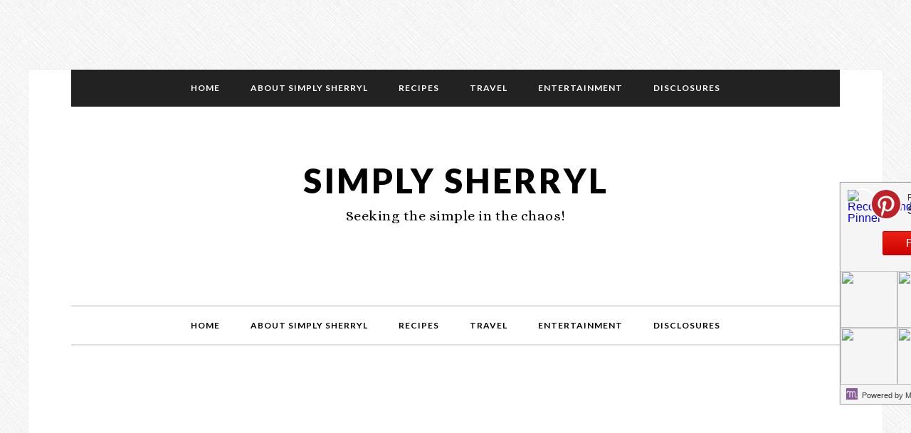

--- FILE ---
content_type: text/html; charset=UTF-8
request_url: https://sherrylwilson.com/tag/boots/
body_size: 12097
content:
<!DOCTYPE html>
<html lang="en-US">
<head >
<meta charset="UTF-8" />
<meta name="viewport" content="width=device-width, initial-scale=1" />
<meta name="msvalidate.01" content="5B2E0D3AF515B69F0FF55E0528E35380" />
<meta name='robots' content='index, follow, max-image-preview:large, max-snippet:-1, max-video-preview:-1' />
	<style>img:is([sizes="auto" i], [sizes^="auto," i]) { contain-intrinsic-size: 3000px 1500px }</style>
	
<!-- Social Warfare v4.5.6 https://warfareplugins.com - BEGINNING OF OUTPUT -->
<style>
	@font-face {
		font-family: "sw-icon-font";
		src:url("https://sherrylwilson.com/wp-content/plugins/social-warfare/assets/fonts/sw-icon-font.eot?ver=4.5.6");
		src:url("https://sherrylwilson.com/wp-content/plugins/social-warfare/assets/fonts/sw-icon-font.eot?ver=4.5.6#iefix") format("embedded-opentype"),
		url("https://sherrylwilson.com/wp-content/plugins/social-warfare/assets/fonts/sw-icon-font.woff?ver=4.5.6") format("woff"),
		url("https://sherrylwilson.com/wp-content/plugins/social-warfare/assets/fonts/sw-icon-font.ttf?ver=4.5.6") format("truetype"),
		url("https://sherrylwilson.com/wp-content/plugins/social-warfare/assets/fonts/sw-icon-font.svg?ver=4.5.6#1445203416") format("svg");
		font-weight: normal;
		font-style: normal;
		font-display:block;
	}
</style>
<!-- Social Warfare v4.5.6 https://warfareplugins.com - END OF OUTPUT -->


	<!-- This site is optimized with the Yoast SEO plugin v25.7 - https://yoast.com/wordpress/plugins/seo/ -->
	<title>boots Archives - Simply Sherryl</title>
	<link rel="canonical" href="https://sherrylwilson.com/tag/boots/" />
	<meta property="og:locale" content="en_US" />
	<meta property="og:type" content="article" />
	<meta property="og:title" content="boots Archives - Simply Sherryl" />
	<meta property="og:url" content="https://sherrylwilson.com/tag/boots/" />
	<meta property="og:site_name" content="Simply Sherryl" />
	<script type="application/ld+json" class="yoast-schema-graph">{"@context":"https://schema.org","@graph":[{"@type":"CollectionPage","@id":"https://sherrylwilson.com/tag/boots/","url":"https://sherrylwilson.com/tag/boots/","name":"boots Archives - Simply Sherryl","isPartOf":{"@id":"https://sherrylwilson.com/#website"},"breadcrumb":{"@id":"https://sherrylwilson.com/tag/boots/#breadcrumb"},"inLanguage":"en-US"},{"@type":"BreadcrumbList","@id":"https://sherrylwilson.com/tag/boots/#breadcrumb","itemListElement":[{"@type":"ListItem","position":1,"name":"Home","item":"https://sherrylwilson.com/"},{"@type":"ListItem","position":2,"name":"boots"}]},{"@type":"WebSite","@id":"https://sherrylwilson.com/#website","url":"https://sherrylwilson.com/","name":"Simply Sherryl","description":"Seeking the simple in the chaos!","publisher":{"@id":"https://sherrylwilson.com/#organization"},"potentialAction":[{"@type":"SearchAction","target":{"@type":"EntryPoint","urlTemplate":"https://sherrylwilson.com/?s={search_term_string}"},"query-input":{"@type":"PropertyValueSpecification","valueRequired":true,"valueName":"search_term_string"}}],"inLanguage":"en-US"},{"@type":"Organization","@id":"https://sherrylwilson.com/#organization","name":"Simply Sherryl","url":"https://sherrylwilson.com/","logo":{"@type":"ImageObject","inLanguage":"en-US","@id":"https://sherrylwilson.com/#/schema/logo/image/","url":"https://i0.wp.com/www.sherrylwilson.com/wp-content/uploads/2016/09/SimplySherryl_Logo.jpg?fit=160%2C160&ssl=1","contentUrl":"https://i0.wp.com/www.sherrylwilson.com/wp-content/uploads/2016/09/SimplySherryl_Logo.jpg?fit=160%2C160&ssl=1","width":160,"height":160,"caption":"Simply Sherryl"},"image":{"@id":"https://sherrylwilson.com/#/schema/logo/image/"},"sameAs":["https://www.facebook.com/pages/SimplySherryl/281837225176368","https://x.com/SimplySherryl","https://www.instagram.com/simplysherrylblog","https://www.linkedin.com/pub/sherryl-wilson/15/31a/74b","https://www.pinterest.com/simplysherryl/","https://www.youtube.com/channel/UCVDv40jLZS6IrkaBj9YEAbg"]}]}</script>
	<!-- / Yoast SEO plugin. -->


<link rel='dns-prefetch' href='//cdn001.milotree.com' />
<link rel='dns-prefetch' href='//stats.wp.com' />
<link rel='dns-prefetch' href='//fonts.googleapis.com' />
<link rel='dns-prefetch' href='//cdn.openshareweb.com' />
<link rel='dns-prefetch' href='//cdn.shareaholic.net' />
<link rel='dns-prefetch' href='//www.shareaholic.net' />
<link rel='dns-prefetch' href='//analytics.shareaholic.com' />
<link rel='dns-prefetch' href='//recs.shareaholic.com' />
<link rel='dns-prefetch' href='//partner.shareaholic.com' />
<link rel='dns-prefetch' href='//widgets.wp.com' />
<link rel='dns-prefetch' href='//s0.wp.com' />
<link rel='dns-prefetch' href='//0.gravatar.com' />
<link rel='dns-prefetch' href='//1.gravatar.com' />
<link rel='dns-prefetch' href='//2.gravatar.com' />
<link rel="alternate" type="application/rss+xml" title=" Simply Sherryl &raquo; Feed" href="https://sherrylwilson.com/feed/" />
<link rel="alternate" type="application/rss+xml" title=" Simply Sherryl &raquo; Comments Feed" href="https://sherrylwilson.com/comments/feed/" />
<link rel="alternate" type="application/rss+xml" title=" Simply Sherryl &raquo; boots Tag Feed" href="https://sherrylwilson.com/tag/boots/feed/" />
<!-- Shareaholic - https://www.shareaholic.com -->
<link rel='preload' href='//cdn.shareaholic.net/assets/pub/shareaholic.js' as='script'/>
<script data-no-minify='1' data-cfasync='false'>
_SHR_SETTINGS = {"endpoints":{"local_recs_url":"https:\/\/sherrylwilson.com\/wp-admin\/admin-ajax.php?action=shareaholic_permalink_related","ajax_url":"https:\/\/sherrylwilson.com\/wp-admin\/admin-ajax.php"},"site_id":"fb6940a7b146f3e81c6404d848c1552d"};
</script>
<script data-no-minify='1' data-cfasync='false' src='//cdn.shareaholic.net/assets/pub/shareaholic.js' data-shr-siteid='fb6940a7b146f3e81c6404d848c1552d' async ></script>

<!-- Shareaholic Content Tags -->
<meta name='shareaholic:site_name' content=' Simply Sherryl' />
<meta name='shareaholic:language' content='en-US' />
<meta name='shareaholic:article_visibility' content='private' />
<meta name='shareaholic:site_id' content='fb6940a7b146f3e81c6404d848c1552d' />
<meta name='shareaholic:wp_version' content='9.7.13' />

<!-- Shareaholic Content Tags End -->
<script type="text/javascript">
/* <![CDATA[ */
window._wpemojiSettings = {"baseUrl":"https:\/\/s.w.org\/images\/core\/emoji\/16.0.1\/72x72\/","ext":".png","svgUrl":"https:\/\/s.w.org\/images\/core\/emoji\/16.0.1\/svg\/","svgExt":".svg","source":{"concatemoji":"https:\/\/sherrylwilson.com\/wp-includes\/js\/wp-emoji-release.min.js?ver=49fc2df1567a7213afe42ed212fd2391"}};
/*! This file is auto-generated */
!function(s,n){var o,i,e;function c(e){try{var t={supportTests:e,timestamp:(new Date).valueOf()};sessionStorage.setItem(o,JSON.stringify(t))}catch(e){}}function p(e,t,n){e.clearRect(0,0,e.canvas.width,e.canvas.height),e.fillText(t,0,0);var t=new Uint32Array(e.getImageData(0,0,e.canvas.width,e.canvas.height).data),a=(e.clearRect(0,0,e.canvas.width,e.canvas.height),e.fillText(n,0,0),new Uint32Array(e.getImageData(0,0,e.canvas.width,e.canvas.height).data));return t.every(function(e,t){return e===a[t]})}function u(e,t){e.clearRect(0,0,e.canvas.width,e.canvas.height),e.fillText(t,0,0);for(var n=e.getImageData(16,16,1,1),a=0;a<n.data.length;a++)if(0!==n.data[a])return!1;return!0}function f(e,t,n,a){switch(t){case"flag":return n(e,"\ud83c\udff3\ufe0f\u200d\u26a7\ufe0f","\ud83c\udff3\ufe0f\u200b\u26a7\ufe0f")?!1:!n(e,"\ud83c\udde8\ud83c\uddf6","\ud83c\udde8\u200b\ud83c\uddf6")&&!n(e,"\ud83c\udff4\udb40\udc67\udb40\udc62\udb40\udc65\udb40\udc6e\udb40\udc67\udb40\udc7f","\ud83c\udff4\u200b\udb40\udc67\u200b\udb40\udc62\u200b\udb40\udc65\u200b\udb40\udc6e\u200b\udb40\udc67\u200b\udb40\udc7f");case"emoji":return!a(e,"\ud83e\udedf")}return!1}function g(e,t,n,a){var r="undefined"!=typeof WorkerGlobalScope&&self instanceof WorkerGlobalScope?new OffscreenCanvas(300,150):s.createElement("canvas"),o=r.getContext("2d",{willReadFrequently:!0}),i=(o.textBaseline="top",o.font="600 32px Arial",{});return e.forEach(function(e){i[e]=t(o,e,n,a)}),i}function t(e){var t=s.createElement("script");t.src=e,t.defer=!0,s.head.appendChild(t)}"undefined"!=typeof Promise&&(o="wpEmojiSettingsSupports",i=["flag","emoji"],n.supports={everything:!0,everythingExceptFlag:!0},e=new Promise(function(e){s.addEventListener("DOMContentLoaded",e,{once:!0})}),new Promise(function(t){var n=function(){try{var e=JSON.parse(sessionStorage.getItem(o));if("object"==typeof e&&"number"==typeof e.timestamp&&(new Date).valueOf()<e.timestamp+604800&&"object"==typeof e.supportTests)return e.supportTests}catch(e){}return null}();if(!n){if("undefined"!=typeof Worker&&"undefined"!=typeof OffscreenCanvas&&"undefined"!=typeof URL&&URL.createObjectURL&&"undefined"!=typeof Blob)try{var e="postMessage("+g.toString()+"("+[JSON.stringify(i),f.toString(),p.toString(),u.toString()].join(",")+"));",a=new Blob([e],{type:"text/javascript"}),r=new Worker(URL.createObjectURL(a),{name:"wpTestEmojiSupports"});return void(r.onmessage=function(e){c(n=e.data),r.terminate(),t(n)})}catch(e){}c(n=g(i,f,p,u))}t(n)}).then(function(e){for(var t in e)n.supports[t]=e[t],n.supports.everything=n.supports.everything&&n.supports[t],"flag"!==t&&(n.supports.everythingExceptFlag=n.supports.everythingExceptFlag&&n.supports[t]);n.supports.everythingExceptFlag=n.supports.everythingExceptFlag&&!n.supports.flag,n.DOMReady=!1,n.readyCallback=function(){n.DOMReady=!0}}).then(function(){return e}).then(function(){var e;n.supports.everything||(n.readyCallback(),(e=n.source||{}).concatemoji?t(e.concatemoji):e.wpemoji&&e.twemoji&&(t(e.twemoji),t(e.wpemoji)))}))}((window,document),window._wpemojiSettings);
/* ]]> */
</script>

<link rel='stylesheet' id='daily-dish-pro-theme-css' href='https://sherrylwilson.com/wp-content/themes/old/daily-dish-pro/style.css?ver=1.0.2' type='text/css' media='all' />
<style id='wp-emoji-styles-inline-css' type='text/css'>

	img.wp-smiley, img.emoji {
		display: inline !important;
		border: none !important;
		box-shadow: none !important;
		height: 1em !important;
		width: 1em !important;
		margin: 0 0.07em !important;
		vertical-align: -0.1em !important;
		background: none !important;
		padding: 0 !important;
	}
</style>
<link rel='stylesheet' id='wp-block-library-css' href='https://sherrylwilson.com/wp-includes/css/dist/block-library/style.min.css?ver=49fc2df1567a7213afe42ed212fd2391' type='text/css' media='all' />
<style id='classic-theme-styles-inline-css' type='text/css'>
/*! This file is auto-generated */
.wp-block-button__link{color:#fff;background-color:#32373c;border-radius:9999px;box-shadow:none;text-decoration:none;padding:calc(.667em + 2px) calc(1.333em + 2px);font-size:1.125em}.wp-block-file__button{background:#32373c;color:#fff;text-decoration:none}
</style>
<style id='pdfemb-pdf-embedder-viewer-style-inline-css' type='text/css'>
.wp-block-pdfemb-pdf-embedder-viewer{max-width:none}

</style>
<link rel='stylesheet' id='mediaelement-css' href='https://sherrylwilson.com/wp-includes/js/mediaelement/mediaelementplayer-legacy.min.css?ver=4.2.17' type='text/css' media='all' />
<link rel='stylesheet' id='wp-mediaelement-css' href='https://sherrylwilson.com/wp-includes/js/mediaelement/wp-mediaelement.min.css?ver=49fc2df1567a7213afe42ed212fd2391' type='text/css' media='all' />
<style id='jetpack-sharing-buttons-style-inline-css' type='text/css'>
.jetpack-sharing-buttons__services-list{display:flex;flex-direction:row;flex-wrap:wrap;gap:0;list-style-type:none;margin:5px;padding:0}.jetpack-sharing-buttons__services-list.has-small-icon-size{font-size:12px}.jetpack-sharing-buttons__services-list.has-normal-icon-size{font-size:16px}.jetpack-sharing-buttons__services-list.has-large-icon-size{font-size:24px}.jetpack-sharing-buttons__services-list.has-huge-icon-size{font-size:36px}@media print{.jetpack-sharing-buttons__services-list{display:none!important}}.editor-styles-wrapper .wp-block-jetpack-sharing-buttons{gap:0;padding-inline-start:0}ul.jetpack-sharing-buttons__services-list.has-background{padding:1.25em 2.375em}
</style>
<style id='global-styles-inline-css' type='text/css'>
:root{--wp--preset--aspect-ratio--square: 1;--wp--preset--aspect-ratio--4-3: 4/3;--wp--preset--aspect-ratio--3-4: 3/4;--wp--preset--aspect-ratio--3-2: 3/2;--wp--preset--aspect-ratio--2-3: 2/3;--wp--preset--aspect-ratio--16-9: 16/9;--wp--preset--aspect-ratio--9-16: 9/16;--wp--preset--color--black: #000000;--wp--preset--color--cyan-bluish-gray: #abb8c3;--wp--preset--color--white: #ffffff;--wp--preset--color--pale-pink: #f78da7;--wp--preset--color--vivid-red: #cf2e2e;--wp--preset--color--luminous-vivid-orange: #ff6900;--wp--preset--color--luminous-vivid-amber: #fcb900;--wp--preset--color--light-green-cyan: #7bdcb5;--wp--preset--color--vivid-green-cyan: #00d084;--wp--preset--color--pale-cyan-blue: #8ed1fc;--wp--preset--color--vivid-cyan-blue: #0693e3;--wp--preset--color--vivid-purple: #9b51e0;--wp--preset--gradient--vivid-cyan-blue-to-vivid-purple: linear-gradient(135deg,rgba(6,147,227,1) 0%,rgb(155,81,224) 100%);--wp--preset--gradient--light-green-cyan-to-vivid-green-cyan: linear-gradient(135deg,rgb(122,220,180) 0%,rgb(0,208,130) 100%);--wp--preset--gradient--luminous-vivid-amber-to-luminous-vivid-orange: linear-gradient(135deg,rgba(252,185,0,1) 0%,rgba(255,105,0,1) 100%);--wp--preset--gradient--luminous-vivid-orange-to-vivid-red: linear-gradient(135deg,rgba(255,105,0,1) 0%,rgb(207,46,46) 100%);--wp--preset--gradient--very-light-gray-to-cyan-bluish-gray: linear-gradient(135deg,rgb(238,238,238) 0%,rgb(169,184,195) 100%);--wp--preset--gradient--cool-to-warm-spectrum: linear-gradient(135deg,rgb(74,234,220) 0%,rgb(151,120,209) 20%,rgb(207,42,186) 40%,rgb(238,44,130) 60%,rgb(251,105,98) 80%,rgb(254,248,76) 100%);--wp--preset--gradient--blush-light-purple: linear-gradient(135deg,rgb(255,206,236) 0%,rgb(152,150,240) 100%);--wp--preset--gradient--blush-bordeaux: linear-gradient(135deg,rgb(254,205,165) 0%,rgb(254,45,45) 50%,rgb(107,0,62) 100%);--wp--preset--gradient--luminous-dusk: linear-gradient(135deg,rgb(255,203,112) 0%,rgb(199,81,192) 50%,rgb(65,88,208) 100%);--wp--preset--gradient--pale-ocean: linear-gradient(135deg,rgb(255,245,203) 0%,rgb(182,227,212) 50%,rgb(51,167,181) 100%);--wp--preset--gradient--electric-grass: linear-gradient(135deg,rgb(202,248,128) 0%,rgb(113,206,126) 100%);--wp--preset--gradient--midnight: linear-gradient(135deg,rgb(2,3,129) 0%,rgb(40,116,252) 100%);--wp--preset--font-size--small: 13px;--wp--preset--font-size--medium: 20px;--wp--preset--font-size--large: 36px;--wp--preset--font-size--x-large: 42px;--wp--preset--spacing--20: 0.44rem;--wp--preset--spacing--30: 0.67rem;--wp--preset--spacing--40: 1rem;--wp--preset--spacing--50: 1.5rem;--wp--preset--spacing--60: 2.25rem;--wp--preset--spacing--70: 3.38rem;--wp--preset--spacing--80: 5.06rem;--wp--preset--shadow--natural: 6px 6px 9px rgba(0, 0, 0, 0.2);--wp--preset--shadow--deep: 12px 12px 50px rgba(0, 0, 0, 0.4);--wp--preset--shadow--sharp: 6px 6px 0px rgba(0, 0, 0, 0.2);--wp--preset--shadow--outlined: 6px 6px 0px -3px rgba(255, 255, 255, 1), 6px 6px rgba(0, 0, 0, 1);--wp--preset--shadow--crisp: 6px 6px 0px rgba(0, 0, 0, 1);}:where(.is-layout-flex){gap: 0.5em;}:where(.is-layout-grid){gap: 0.5em;}body .is-layout-flex{display: flex;}.is-layout-flex{flex-wrap: wrap;align-items: center;}.is-layout-flex > :is(*, div){margin: 0;}body .is-layout-grid{display: grid;}.is-layout-grid > :is(*, div){margin: 0;}:where(.wp-block-columns.is-layout-flex){gap: 2em;}:where(.wp-block-columns.is-layout-grid){gap: 2em;}:where(.wp-block-post-template.is-layout-flex){gap: 1.25em;}:where(.wp-block-post-template.is-layout-grid){gap: 1.25em;}.has-black-color{color: var(--wp--preset--color--black) !important;}.has-cyan-bluish-gray-color{color: var(--wp--preset--color--cyan-bluish-gray) !important;}.has-white-color{color: var(--wp--preset--color--white) !important;}.has-pale-pink-color{color: var(--wp--preset--color--pale-pink) !important;}.has-vivid-red-color{color: var(--wp--preset--color--vivid-red) !important;}.has-luminous-vivid-orange-color{color: var(--wp--preset--color--luminous-vivid-orange) !important;}.has-luminous-vivid-amber-color{color: var(--wp--preset--color--luminous-vivid-amber) !important;}.has-light-green-cyan-color{color: var(--wp--preset--color--light-green-cyan) !important;}.has-vivid-green-cyan-color{color: var(--wp--preset--color--vivid-green-cyan) !important;}.has-pale-cyan-blue-color{color: var(--wp--preset--color--pale-cyan-blue) !important;}.has-vivid-cyan-blue-color{color: var(--wp--preset--color--vivid-cyan-blue) !important;}.has-vivid-purple-color{color: var(--wp--preset--color--vivid-purple) !important;}.has-black-background-color{background-color: var(--wp--preset--color--black) !important;}.has-cyan-bluish-gray-background-color{background-color: var(--wp--preset--color--cyan-bluish-gray) !important;}.has-white-background-color{background-color: var(--wp--preset--color--white) !important;}.has-pale-pink-background-color{background-color: var(--wp--preset--color--pale-pink) !important;}.has-vivid-red-background-color{background-color: var(--wp--preset--color--vivid-red) !important;}.has-luminous-vivid-orange-background-color{background-color: var(--wp--preset--color--luminous-vivid-orange) !important;}.has-luminous-vivid-amber-background-color{background-color: var(--wp--preset--color--luminous-vivid-amber) !important;}.has-light-green-cyan-background-color{background-color: var(--wp--preset--color--light-green-cyan) !important;}.has-vivid-green-cyan-background-color{background-color: var(--wp--preset--color--vivid-green-cyan) !important;}.has-pale-cyan-blue-background-color{background-color: var(--wp--preset--color--pale-cyan-blue) !important;}.has-vivid-cyan-blue-background-color{background-color: var(--wp--preset--color--vivid-cyan-blue) !important;}.has-vivid-purple-background-color{background-color: var(--wp--preset--color--vivid-purple) !important;}.has-black-border-color{border-color: var(--wp--preset--color--black) !important;}.has-cyan-bluish-gray-border-color{border-color: var(--wp--preset--color--cyan-bluish-gray) !important;}.has-white-border-color{border-color: var(--wp--preset--color--white) !important;}.has-pale-pink-border-color{border-color: var(--wp--preset--color--pale-pink) !important;}.has-vivid-red-border-color{border-color: var(--wp--preset--color--vivid-red) !important;}.has-luminous-vivid-orange-border-color{border-color: var(--wp--preset--color--luminous-vivid-orange) !important;}.has-luminous-vivid-amber-border-color{border-color: var(--wp--preset--color--luminous-vivid-amber) !important;}.has-light-green-cyan-border-color{border-color: var(--wp--preset--color--light-green-cyan) !important;}.has-vivid-green-cyan-border-color{border-color: var(--wp--preset--color--vivid-green-cyan) !important;}.has-pale-cyan-blue-border-color{border-color: var(--wp--preset--color--pale-cyan-blue) !important;}.has-vivid-cyan-blue-border-color{border-color: var(--wp--preset--color--vivid-cyan-blue) !important;}.has-vivid-purple-border-color{border-color: var(--wp--preset--color--vivid-purple) !important;}.has-vivid-cyan-blue-to-vivid-purple-gradient-background{background: var(--wp--preset--gradient--vivid-cyan-blue-to-vivid-purple) !important;}.has-light-green-cyan-to-vivid-green-cyan-gradient-background{background: var(--wp--preset--gradient--light-green-cyan-to-vivid-green-cyan) !important;}.has-luminous-vivid-amber-to-luminous-vivid-orange-gradient-background{background: var(--wp--preset--gradient--luminous-vivid-amber-to-luminous-vivid-orange) !important;}.has-luminous-vivid-orange-to-vivid-red-gradient-background{background: var(--wp--preset--gradient--luminous-vivid-orange-to-vivid-red) !important;}.has-very-light-gray-to-cyan-bluish-gray-gradient-background{background: var(--wp--preset--gradient--very-light-gray-to-cyan-bluish-gray) !important;}.has-cool-to-warm-spectrum-gradient-background{background: var(--wp--preset--gradient--cool-to-warm-spectrum) !important;}.has-blush-light-purple-gradient-background{background: var(--wp--preset--gradient--blush-light-purple) !important;}.has-blush-bordeaux-gradient-background{background: var(--wp--preset--gradient--blush-bordeaux) !important;}.has-luminous-dusk-gradient-background{background: var(--wp--preset--gradient--luminous-dusk) !important;}.has-pale-ocean-gradient-background{background: var(--wp--preset--gradient--pale-ocean) !important;}.has-electric-grass-gradient-background{background: var(--wp--preset--gradient--electric-grass) !important;}.has-midnight-gradient-background{background: var(--wp--preset--gradient--midnight) !important;}.has-small-font-size{font-size: var(--wp--preset--font-size--small) !important;}.has-medium-font-size{font-size: var(--wp--preset--font-size--medium) !important;}.has-large-font-size{font-size: var(--wp--preset--font-size--large) !important;}.has-x-large-font-size{font-size: var(--wp--preset--font-size--x-large) !important;}
:where(.wp-block-post-template.is-layout-flex){gap: 1.25em;}:where(.wp-block-post-template.is-layout-grid){gap: 1.25em;}
:where(.wp-block-columns.is-layout-flex){gap: 2em;}:where(.wp-block-columns.is-layout-grid){gap: 2em;}
:root :where(.wp-block-pullquote){font-size: 1.5em;line-height: 1.6;}
</style>
<link rel='stylesheet' id='social_warfare-css' href='https://sherrylwilson.com/wp-content/plugins/social-warfare/assets/css/style.min.css?ver=4.5.6' type='text/css' media='all' />
<link rel='stylesheet' id='dashicons-css' href='https://sherrylwilson.com/wp-includes/css/dashicons.min.css?ver=49fc2df1567a7213afe42ed212fd2391' type='text/css' media='all' />
<link rel='stylesheet' id='daily-dish-google-fonts-css' href='//fonts.googleapis.com/css?family=Alice%7CLato%3A400%2C700%2C900&#038;ver=1.0.2' type='text/css' media='all' />
<link rel='stylesheet' id='jetpack_likes-css' href='https://sherrylwilson.com/wp-content/plugins/jetpack/modules/likes/style.css?ver=14.9.1' type='text/css' media='all' />
<link rel='stylesheet' id='tablepress-default-css' href='https://sherrylwilson.com/wp-content/plugins/tablepress/css/build/default.css?ver=3.1.3' type='text/css' media='all' />
<script type="text/javascript" src="https://sherrylwilson.com/wp-includes/js/jquery/jquery.min.js?ver=3.7.1" id="jquery-core-js"></script>
<script type="text/javascript" src="https://sherrylwilson.com/wp-includes/js/jquery/jquery-migrate.min.js?ver=3.4.1" id="jquery-migrate-js"></script>
<script type="text/javascript" src="https://sherrylwilson.com/wp-content/themes/old/daily-dish-pro/js/responsive-menu.js?ver=1.0.0" id="daily-dish-responsive-menu-js"></script>
<link rel="https://api.w.org/" href="https://sherrylwilson.com/wp-json/" /><link rel="alternate" title="JSON" type="application/json" href="https://sherrylwilson.com/wp-json/wp/v2/tags/3919" /><link rel="EditURI" type="application/rsd+xml" title="RSD" href="https://sherrylwilson.com/xmlrpc.php?rsd" />

<script type="text/javascript">var ajaxurl = "https://sherrylwilson.com/wp-admin/admin-ajax.php";</script>		<style>
			:root {
				--mv-create-radius: 0;
			}
		</style>
		<style>img#wpstats{display:none}</style>
		<link rel="icon" href="https://sherrylwilson.com/wp-content/themes/old/daily-dish-pro/images/favicon.ico" />
<link rel="pingback" href="https://sherrylwilson.com/xmlrpc.php" />
<meta name='ir-site-verification-token' value='-1591744433' />
<meta property="fb:pages" content="281837225176368" />
<!-- Facebook Conversion Code for Check -->
<script type="text/javascript">
var fb_param = {};
fb_param.pixel_id = '6014789982405';
fb_param.value = '0.00';
fb_param.currency = 'USD';
(function(){
  var fpw = document.createElement('script');
  fpw.async = true;
  fpw.src = '//connect.facebook.net/en_US/fp.js';
  var ref = document.getElementsByTagName('script')[0];
  ref.parentNode.insertBefore(fpw, ref);
})();
</script>
<noscript><img height="1" width="1" alt="" style="display:none" src="https://www.facebook.com/offsite_event.php?id=6014789982405&amp;value=0&amp;currency=USD" /></noscript>
<br>
<meta name="socialpubli-verification" content="12680-14212"/>
<br>
<script src='https://www.google.com/recaptcha/api.js'></script>
      <meta name="onesignal" content="wordpress-plugin"/>
            <script>

      window.OneSignalDeferred = window.OneSignalDeferred || [];

      OneSignalDeferred.push(function(OneSignal) {
        var oneSignal_options = {};
        window._oneSignalInitOptions = oneSignal_options;

        oneSignal_options['serviceWorkerParam'] = { scope: '/' };
oneSignal_options['serviceWorkerPath'] = 'OneSignalSDKWorker.js.php';

        OneSignal.Notifications.setDefaultUrl("https://sherrylwilson.com");

        oneSignal_options['wordpress'] = true;
oneSignal_options['appId'] = '39d4af4f-5dac-4a56-aa0d-0cae3600db48';
oneSignal_options['allowLocalhostAsSecureOrigin'] = true;
oneSignal_options['welcomeNotification'] = { };
oneSignal_options['welcomeNotification']['title'] = "";
oneSignal_options['welcomeNotification']['message'] = "";
oneSignal_options['path'] = "https://sherrylwilson.com/wp-content/plugins/onesignal-free-web-push-notifications/sdk_files/";
oneSignal_options['persistNotification'] = true;
oneSignal_options['promptOptions'] = { };
oneSignal_options['notifyButton'] = { };
oneSignal_options['notifyButton']['enable'] = true;
oneSignal_options['notifyButton']['position'] = 'bottom-right';
oneSignal_options['notifyButton']['theme'] = 'default';
oneSignal_options['notifyButton']['size'] = 'medium';
oneSignal_options['notifyButton']['showCredit'] = false;
oneSignal_options['notifyButton']['text'] = {};
              OneSignal.init(window._oneSignalInitOptions);
              OneSignal.Slidedown.promptPush()      });

      function documentInitOneSignal() {
        var oneSignal_elements = document.getElementsByClassName("OneSignal-prompt");

        var oneSignalLinkClickHandler = function(event) { OneSignal.Notifications.requestPermission(); event.preventDefault(); };        for(var i = 0; i < oneSignal_elements.length; i++)
          oneSignal_elements[i].addEventListener('click', oneSignalLinkClickHandler, false);
      }

      if (document.readyState === 'complete') {
           documentInitOneSignal();
      }
      else {
           window.addEventListener("load", function(event){
               documentInitOneSignal();
          });
      }
    </script>
<style type="text/css" id="custom-background-css">
body.custom-background { background-color: #0967bf; background-image: url("https://sherrylwilson.com/wp-content/themes/old/daily-dish-pro/images/bg.png"); background-position: left top; background-size: auto; background-repeat: repeat; background-attachment: fixed; }
</style>
	</head>
<body class="archive tag tag-boots tag-3919 custom-background wp-theme-genesis wp-child-theme-olddaily-dish-pro header-full-width content-sidebar genesis-breadcrumbs-hidden genesis-footer-widgets-hidden"><div class="site-container"><script type="text/javascript"> try{(function(){ var s = document.createElement("script"); s.defer = true; s.src = "//tag.crsspxl.com/s1.js?d=1476"; var s0 = document.getElementsByTagName('script')[0]; s0.parentNode.insertBefore(s, s0); })();}catch(e){} </script><nav class="nav-secondary" aria-label="Secondary"><div class="wrap"><ul id="menu-nav-1" class="menu genesis-nav-menu menu-secondary"><li id="menu-item-8031" class="menu-item menu-item-type-custom menu-item-object-custom menu-item-home menu-item-8031"><a href="https://sherrylwilson.com/" data-wpel-link="internal"><span >Home</span></a></li>
<li id="menu-item-10711" class="menu-item menu-item-type-post_type menu-item-object-page menu-item-has-children menu-item-10711"><a href="https://sherrylwilson.com/meet-sherryl/" data-wpel-link="internal"><span >About Simply Sherryl</span></a>
<ul class="sub-menu">
	<li id="menu-item-8029" class="menu-item menu-item-type-post_type menu-item-object-page menu-item-8029"><a href="https://sherrylwilson.com/sponsors/" data-wpel-link="internal"><span >Sponsors</span></a></li>
	<li id="menu-item-10698" class="menu-item menu-item-type-post_type menu-item-object-page menu-item-10698"><a href="https://sherrylwilson.com/contact-sherryl/" data-wpel-link="internal"><span >Contact Sherryl</span></a></li>
</ul>
</li>
<li id="menu-item-54153" class="menu-item menu-item-type-taxonomy menu-item-object-category menu-item-has-children menu-item-54153"><a href="https://sherrylwilson.com/category/recipes/" data-wpel-link="internal"><span >Recipes</span></a>
<ul class="sub-menu">
	<li id="menu-item-54154" class="menu-item menu-item-type-taxonomy menu-item-object-category menu-item-54154"><a href="https://sherrylwilson.com/category/recipes/appetizers-recipes/" data-wpel-link="internal"><span >Appetizers</span></a></li>
	<li id="menu-item-54155" class="menu-item menu-item-type-taxonomy menu-item-object-category menu-item-54155"><a href="https://sherrylwilson.com/category/recipes/beverages/" data-wpel-link="internal"><span >Beverages</span></a></li>
	<li id="menu-item-54156" class="menu-item menu-item-type-taxonomy menu-item-object-category menu-item-54156"><a href="https://sherrylwilson.com/category/recipes/desserts-recipes/" data-wpel-link="internal"><span >Desserts</span></a></li>
	<li id="menu-item-54157" class="menu-item menu-item-type-taxonomy menu-item-object-category menu-item-54157"><a href="https://sherrylwilson.com/category/recipes/entree/" data-wpel-link="internal"><span >Entree</span></a></li>
	<li id="menu-item-54158" class="menu-item menu-item-type-taxonomy menu-item-object-category menu-item-54158"><a href="https://sherrylwilson.com/category/recipes/microwave-wonders/" data-wpel-link="internal"><span >Microwave Wonders</span></a></li>
	<li id="menu-item-54159" class="menu-item menu-item-type-taxonomy menu-item-object-category menu-item-54159"><a href="https://sherrylwilson.com/category/recipes/salads-recipes/" data-wpel-link="internal"><span >Salads</span></a></li>
</ul>
</li>
<li id="menu-item-54166" class="menu-item menu-item-type-taxonomy menu-item-object-category menu-item-54166"><a href="https://sherrylwilson.com/category/travel-3/" data-wpel-link="internal"><span >Travel</span></a></li>
<li id="menu-item-66598" class="menu-item menu-item-type-taxonomy menu-item-object-category menu-item-66598"><a href="https://sherrylwilson.com/category/entertainment/" data-wpel-link="internal"><span >Entertainment</span></a></li>
<li id="menu-item-8026" class="menu-item menu-item-type-post_type menu-item-object-page menu-item-has-children menu-item-8026"><a href="https://sherrylwilson.com/disclosures-details/" data-wpel-link="internal"><span >Disclosures</span></a>
<ul class="sub-menu">
	<li id="menu-item-78310" class="menu-item menu-item-type-post_type menu-item-object-page menu-item-78310"><a href="https://sherrylwilson.com/disclosures-details/privacy-policy-and-disclosure/" data-wpel-link="internal"><span >Privacy Policy and Disclosure</span></a></li>
	<li id="menu-item-78311" class="menu-item menu-item-type-post_type menu-item-object-page menu-item-78311"><a href="https://sherrylwilson.com/disclosures-details/terms-and-conditions/" data-wpel-link="internal"><span >Terms and Conditions</span></a></li>
	<li id="menu-item-78309" class="menu-item menu-item-type-post_type menu-item-object-page menu-item-78309"><a href="https://sherrylwilson.com/meet-sherryl/access-to-data/" data-wpel-link="internal"><span >Access to Data</span></a></li>
</ul>
</li>
</ul></div></nav><header class="site-header"><div class="wrap"><div class="title-area"><p class="site-title"><a href="https://sherrylwilson.com/" data-wpel-link="internal"> Simply Sherryl</a></p><p class="site-description">Seeking the simple in the chaos!</p></div><meta name="google-site-verification" content="x9iFhoAiBkktrLI3VGHPDJJhbpG-e53m2s0UG5xXRkw" />
<br>
<script>
  (function(i,s,o,g,r,a,m){i['GoogleAnalyticsObject']=r;i[r]=i[r]||function(){
  (i[r].q=i[r].q||[]).push(arguments)},i[r].l=1*new Date();a=s.createElement(o),
  m=s.getElementsByTagName(o)[0];a.async=1;a.src=g;m.parentNode.insertBefore(a,m)
  })(window,document,'script','//www.google-analytics.com/analytics.js','ga');

  ga('create', 'UA-40561936-1', 'auto');
  ga('send', 'pageview');

</script></div></header><nav class="nav-primary" aria-label="Main"><div class="wrap"><ul id="menu-nav-2" class="menu genesis-nav-menu menu-primary"><li class="menu-item menu-item-type-custom menu-item-object-custom menu-item-home menu-item-8031"><a href="https://sherrylwilson.com/" data-wpel-link="internal"><span >Home</span></a></li>
<li class="menu-item menu-item-type-post_type menu-item-object-page menu-item-has-children menu-item-10711"><a href="https://sherrylwilson.com/meet-sherryl/" data-wpel-link="internal"><span >About Simply Sherryl</span></a>
<ul class="sub-menu">
	<li class="menu-item menu-item-type-post_type menu-item-object-page menu-item-8029"><a href="https://sherrylwilson.com/sponsors/" data-wpel-link="internal"><span >Sponsors</span></a></li>
	<li class="menu-item menu-item-type-post_type menu-item-object-page menu-item-10698"><a href="https://sherrylwilson.com/contact-sherryl/" data-wpel-link="internal"><span >Contact Sherryl</span></a></li>
</ul>
</li>
<li class="menu-item menu-item-type-taxonomy menu-item-object-category menu-item-has-children menu-item-54153"><a href="https://sherrylwilson.com/category/recipes/" data-wpel-link="internal"><span >Recipes</span></a>
<ul class="sub-menu">
	<li class="menu-item menu-item-type-taxonomy menu-item-object-category menu-item-54154"><a href="https://sherrylwilson.com/category/recipes/appetizers-recipes/" data-wpel-link="internal"><span >Appetizers</span></a></li>
	<li class="menu-item menu-item-type-taxonomy menu-item-object-category menu-item-54155"><a href="https://sherrylwilson.com/category/recipes/beverages/" data-wpel-link="internal"><span >Beverages</span></a></li>
	<li class="menu-item menu-item-type-taxonomy menu-item-object-category menu-item-54156"><a href="https://sherrylwilson.com/category/recipes/desserts-recipes/" data-wpel-link="internal"><span >Desserts</span></a></li>
	<li class="menu-item menu-item-type-taxonomy menu-item-object-category menu-item-54157"><a href="https://sherrylwilson.com/category/recipes/entree/" data-wpel-link="internal"><span >Entree</span></a></li>
	<li class="menu-item menu-item-type-taxonomy menu-item-object-category menu-item-54158"><a href="https://sherrylwilson.com/category/recipes/microwave-wonders/" data-wpel-link="internal"><span >Microwave Wonders</span></a></li>
	<li class="menu-item menu-item-type-taxonomy menu-item-object-category menu-item-54159"><a href="https://sherrylwilson.com/category/recipes/salads-recipes/" data-wpel-link="internal"><span >Salads</span></a></li>
</ul>
</li>
<li class="menu-item menu-item-type-taxonomy menu-item-object-category menu-item-54166"><a href="https://sherrylwilson.com/category/travel-3/" data-wpel-link="internal"><span >Travel</span></a></li>
<li class="menu-item menu-item-type-taxonomy menu-item-object-category menu-item-66598"><a href="https://sherrylwilson.com/category/entertainment/" data-wpel-link="internal"><span >Entertainment</span></a></li>
<li class="menu-item menu-item-type-post_type menu-item-object-page menu-item-has-children menu-item-8026"><a href="https://sherrylwilson.com/disclosures-details/" data-wpel-link="internal"><span >Disclosures</span></a>
<ul class="sub-menu">
	<li class="menu-item menu-item-type-post_type menu-item-object-page menu-item-78310"><a href="https://sherrylwilson.com/disclosures-details/privacy-policy-and-disclosure/" data-wpel-link="internal"><span >Privacy Policy and Disclosure</span></a></li>
	<li class="menu-item menu-item-type-post_type menu-item-object-page menu-item-78311"><a href="https://sherrylwilson.com/disclosures-details/terms-and-conditions/" data-wpel-link="internal"><span >Terms and Conditions</span></a></li>
	<li class="menu-item menu-item-type-post_type menu-item-object-page menu-item-78309"><a href="https://sherrylwilson.com/meet-sherryl/access-to-data/" data-wpel-link="internal"><span >Access to Data</span></a></li>
</ul>
</li>
</ul></div></nav><div class="site-inner"><div class="content-sidebar-wrap"><script async src="//pagead2.googlesyndication.com/pagead/js/adsbygoogle.js"></script>
<!-- Standard -->
<ins class="adsbygoogle"
     style="display:block"
     data-ad-client="ca-pub-6076835470916723"
     data-ad-slot="3676583690"
     data-ad-format="auto"></ins>
<script>
(adsbygoogle = window.adsbygoogle || []).push({});
</script><main class="content"><article class="post-55204 post type-post status-publish format-standard category-gifts-for-women category-hot-deals category-shop-with-us tag-boots tag-onlinebootstore-com entry" aria-label="Ariat Boots for Women &#8211; OnlineBootStore.com"><header class="entry-header"><h2 class="entry-title"><a class="entry-title-link" rel="bookmark" href="https://sherrylwilson.com/ariat-boots-for-women-onlinebootstore-com/" data-wpel-link="internal">Ariat Boots for Women &#8211; OnlineBootStore.com</a></h2>
<p class="entry-meta"><time class="entry-time">November 23, 2014</time> <span class="entry-author"><a href="https://sherrylwilson.com/author/sherryl/" class="entry-author-link" rel="author" data-wpel-link="internal"><span class="entry-author-name">SimplySherryl</span></a></span> <span class="entry-comments-link"><a href="https://sherrylwilson.com/ariat-boots-for-women-onlinebootstore-com/#comments" data-wpel-link="internal">1 Comment</a></span> </p></header><div class="entry-content"><p>Ariat Boots for Women - OnlineBootStore.com

Now that winter is quickly approaching, this means it will be snowing and I'll be spending time at the local ski lodge with our friends and family. I'm in desperate need of new boots and I have wide feet, so here are the Ariat Boots &#x02026; <a href="https://sherrylwilson.com/ariat-boots-for-women-onlinebootstore-com/" class="more-link" data-wpel-link="internal">[Read more...]</a></p></div><footer class="entry-footer"><p class="entry-meta"><span class="entry-categories"><a href="https://sherrylwilson.com/category/gifts-deals/gifts-for-women/" rel="category tag" data-wpel-link="internal">Gifts for Women</a>, <a href="https://sherrylwilson.com/category/hot-deals/" rel="category tag" data-wpel-link="internal">hot deals</a>, <a href="https://sherrylwilson.com/category/shop-with-us/" rel="category tag" data-wpel-link="internal">Shop With Us</a></span> <span class="entry-tags"><a href="https://sherrylwilson.com/tag/boots/" rel="tag" data-wpel-link="internal">boots</a>, <a href="https://sherrylwilson.com/tag/onlinebootstore-com/" rel="tag" data-wpel-link="internal">onlinebootstore.com</a></span></p></footer></article></main><aside class="sidebar sidebar-primary widget-area" role="complementary" aria-label="Primary Sidebar"><section id="search-2" class="widget widget_search"><div class="widget-wrap"><h4 class="widget-title widgettitle">May I help you find something?</h4>
<form class="search-form" method="get" action="https://sherrylwilson.com/" role="search"><input class="search-form-input" type="search" name="s" id="searchform-1" placeholder="Search this website"><input class="search-form-submit" type="submit" value="Search"><meta content="https://sherrylwilson.com/?s={s}"></form></div></section>
<section id="categories-3" class="widget widget_categories"><div class="widget-wrap"><h4 class="widget-title widgettitle">Categories</h4>
<form action="https://sherrylwilson.com" method="get"><label class="screen-reader-text" for="cat">Categories</label><select  name='cat' id='cat' class='postform'>
	<option value='-1'>Select Category</option>
	<option class="level-0" value="2491">100 Days of Christmas</option>
	<option class="level-0" value="2061">Amazon Deals</option>
	<option class="level-0" value="3492">Blog Support and Training</option>
	<option class="level-0" value="612">Blogger Opportunities</option>
	<option class="level-0" value="3069">book review</option>
	<option class="level-0" value="3061">christmas</option>
	<option class="level-0" value="3046">Cincinnati Area</option>
	<option class="level-0" value="3067">contests</option>
	<option class="level-0" value="2513">Coupons</option>
	<option class="level-0" value="4467">Devotionals</option>
	<option class="level-0" value="132">DIY</option>
	<option class="level-0" value="4007">Emergency Preparation</option>
	<option class="level-0" value="4024">Entertainment</option>
	<option class="level-1" value="4037">&nbsp;&nbsp;&nbsp;Movies</option>
	<option class="level-0" value="3581">Expired Giveaways</option>
	<option class="level-0" value="4006">Family</option>
	<option class="level-0" value="3068">free downloads</option>
	<option class="level-0" value="3053">Freebies</option>
	<option class="level-0" value="521">Gift Ideas</option>
	<option class="level-0" value="2673">Gifts &amp; Deals</option>
	<option class="level-1" value="2674">&nbsp;&nbsp;&nbsp;Gifts for Boys</option>
	<option class="level-1" value="2675">&nbsp;&nbsp;&nbsp;Gifts for Girls</option>
	<option class="level-1" value="2677">&nbsp;&nbsp;&nbsp;Gifts for Home</option>
	<option class="level-1" value="2676">&nbsp;&nbsp;&nbsp;Gifts for Men</option>
	<option class="level-1" value="2575">&nbsp;&nbsp;&nbsp;Gifts for Women</option>
	<option class="level-0" value="500">GiveAways</option>
	<option class="level-0" value="3126">Good Tips Tuesday</option>
	<option class="level-0" value="734">Guest Post</option>
	<option class="level-0" value="3062">holidays</option>
	<option class="level-0" value="4">Homemaking</option>
	<option class="level-1" value="5">&nbsp;&nbsp;&nbsp;Cooking</option>
	<option class="level-1" value="8">&nbsp;&nbsp;&nbsp;Couponing</option>
	<option class="level-1" value="130">&nbsp;&nbsp;&nbsp;Household Management</option>
	<option class="level-1" value="567">&nbsp;&nbsp;&nbsp;Kitchen Tips</option>
	<option class="level-1" value="41">&nbsp;&nbsp;&nbsp;Working @ Home</option>
	<option class="level-0" value="6">Homeschooling</option>
	<option class="level-1" value="9">&nbsp;&nbsp;&nbsp;Curriculum</option>
	<option class="level-1" value="10">&nbsp;&nbsp;&nbsp;Getting Started</option>
	<option class="level-1" value="527">&nbsp;&nbsp;&nbsp;Technology</option>
	<option class="level-0" value="3058">hot deals</option>
	<option class="level-0" value="3129">Link Ups</option>
	<option class="level-0" value="170">Links and Support</option>
	<option class="level-0" value="7">Matters of Faith</option>
	<option class="level-1" value="3967">&nbsp;&nbsp;&nbsp;Bible Before Breakfast</option>
	<option class="level-1" value="3969">&nbsp;&nbsp;&nbsp;Enouragement</option>
	<option class="level-1" value="4466">&nbsp;&nbsp;&nbsp;Finding Peace</option>
	<option class="level-1" value="4465">&nbsp;&nbsp;&nbsp;Loving Others</option>
	<option class="level-0" value="3059">online deals</option>
	<option class="level-0" value="4056">Organization</option>
	<option class="level-0" value="4059">Parenting</option>
	<option class="level-1" value="4479">&nbsp;&nbsp;&nbsp;Health &amp; Wellness</option>
	<option class="level-0" value="2243">Recipes</option>
	<option class="level-1" value="3624">&nbsp;&nbsp;&nbsp;Appetizers</option>
	<option class="level-1" value="1904">&nbsp;&nbsp;&nbsp;Beverages</option>
	<option class="level-1" value="2304">&nbsp;&nbsp;&nbsp;Desserts</option>
	<option class="level-1" value="2384">&nbsp;&nbsp;&nbsp;Entree</option>
	<option class="level-1" value="3507">&nbsp;&nbsp;&nbsp;Microwave Wonders</option>
	<option class="level-1" value="3965">&nbsp;&nbsp;&nbsp;Pets</option>
	<option class="level-1" value="4418">&nbsp;&nbsp;&nbsp;Pressure Cooker Recipes</option>
	<option class="level-1" value="3194">&nbsp;&nbsp;&nbsp;Salads</option>
	<option class="level-1" value="2399">&nbsp;&nbsp;&nbsp;Sauces &amp; Mixes</option>
	<option class="level-1" value="2244">&nbsp;&nbsp;&nbsp;Side Dishes</option>
	<option class="level-1" value="2387">&nbsp;&nbsp;&nbsp;Slow Cooker Wonders</option>
	<option class="level-1" value="2305">&nbsp;&nbsp;&nbsp;Snacks</option>
	<option class="level-1" value="2386">&nbsp;&nbsp;&nbsp;Soups</option>
	<option class="level-0" value="576">Reviews</option>
	<option class="level-0" value="3159">Shop With Us</option>
	<option class="level-1" value="3163">&nbsp;&nbsp;&nbsp;Gifts</option>
	<option class="level-1" value="3165">&nbsp;&nbsp;&nbsp;House and Home</option>
	<option class="level-1" value="2237">&nbsp;&nbsp;&nbsp;Office Supplies</option>
	<option class="level-1" value="3160">&nbsp;&nbsp;&nbsp;Pets</option>
	<option class="level-1" value="3264">&nbsp;&nbsp;&nbsp;Travel</option>
	<option class="level-0" value="645">sweepstakes</option>
	<option class="level-0" value="526">Technology</option>
	<option class="level-0" value="3065">tiger direct</option>
	<option class="level-0" value="3623">Travel</option>
	<option class="level-1" value="4484">&nbsp;&nbsp;&nbsp;Blogging Branson</option>
	<option class="level-1" value="3971">&nbsp;&nbsp;&nbsp;MomBlogTourFF</option>
	<option class="level-0" value="1">Uncategorized</option>
	<option class="level-0" value="2669">Walmart Deals</option>
</select>
</form><script type="text/javascript">
/* <![CDATA[ */

(function() {
	var dropdown = document.getElementById( "cat" );
	function onCatChange() {
		if ( dropdown.options[ dropdown.selectedIndex ].value > 0 ) {
			dropdown.parentNode.submit();
		}
	}
	dropdown.onchange = onCatChange;
})();

/* ]]> */
</script>
</div></section>
<section id="text-2" class="widget widget_text"><div class="widget-wrap"><h4 class="widget-title widgettitle">Follow Me</h4>
			<div class="textwidget"><h6 style="text-align: center;">Enter your name and email below to receive our Newsletter</h6>
<div class="AW-Form-296077117"></div>
<script type="text/javascript">(function(d, s, id) {
    var js, fjs = d.getElementsByTagName(s)[0];
    if (d.getElementById(id)) return;
    js = d.createElement(s); js.id = id;
    js.src = "https://forms.aweber.com/form/17/296077117.js";
    fjs.parentNode.insertBefore(js, fjs);
    }(document, "script", "aweber-wjs-fnlfg3u0y"));
</script>



</div>
		</div></section>
<section id="text-25" class="widget widget_text"><div class="widget-wrap">			<div class="textwidget"><h4 style="text-align: center;">
<script type='text/javascript' src='https://ko-fi.com/widgets/widget_2.js'></script><script type='text/javascript'>kofiwidget2.init('Buy me a coffee!', '#29abe0', 'I2I523H1T');kofiwidget2.draw();</script><br />
</h4>
</div>
		</div></section>
<section id="text-23" class="widget widget_text"><div class="widget-wrap">			<div class="textwidget"><p><script id="mNCC" language="javascript">  medianet_width='300';  medianet_height= '250';  medianet_crid='585370640';  </script> <script id="mNSC" src="http://contextual.media.net/nmedianet.js?cid=8CUGCG8ME" language="javascript"></script></p>
<p>
<a href="https://www.biblegateway.com/blog/bloggergrid" target="_blank" rel="follow no noopener" data-wpel-link="external"><img loading="lazy" decoding="async" class="aligncenter wp-image-83379 size-full" src="https://www.sherrylwilson.com/wp-content/uploads/2019/09/BGBG_150_150.png" alt="" width="150" height="150" srcset="https://sherrylwilson.com/wp-content/uploads/2019/09/BGBG_150_150.png 150w, https://sherrylwilson.com/wp-content/uploads/2019/09/BGBG_150_150-100x100.png 100w" sizes="auto, (max-width: 150px) 100vw, 150px" /></a></p>
</div>
		</div></section>
</aside></div></div><footer class="site-footer"><div class="wrap"><!DOCTYPE html PUBLIC "-//W3C//DTD HTML 4.0 Transitional//EN" "http://www.w3.org/TR/REC-html40/loose.dtd">
<html><body><p>Copyright &copy;&nbsp;2026 &middot; <a href="http://my.studiopress.com/themes/daily-dish/" rel="nofollow" data-wpel-link="external">Daily Dish Pro Theme</a> On <a href="http://www.studiopress.com/" rel="nofollow" data-wpel-link="external">Genesis Framework</a> &middot; <a href="https://wordpress.org/" rel="nofollow" data-wpel-link="external">WordPress</a> &middot; <a rel="nofollow" href="https://sherrylwilson.com/wp-login.php" data-wpel-link="internal">Log in</a></p></body></html>
</div></footer></div><!-- Share As Image BEGIN -->      
<link href="https://cf.shareasimage.com/static/app/css/publisher.css" type="text/css" rel="stylesheet" />
<script type="text/javascript">
    window.Sai = window.Sai || {};
    Sai.publisher = {
        publicKey: 'ppj28h2k'
    };
    (function() {
        var se = document.createElement('script');
        se.type = 'text/javascript';
        se.async = true;
        se.src = 'https://cf.shareasimage.com/static/app/js/compiled/publisher.min.js';
        var lse = document.getElementsByTagName('script')[0];
        lse.parentNode.insertBefore(se, lse);
    })();
</script>
<!-- Share As Image END -->

<script type="speculationrules">
{"prefetch":[{"source":"document","where":{"and":[{"href_matches":"\/*"},{"not":{"href_matches":["\/wp-*.php","\/wp-admin\/*","\/wp-content\/uploads\/*","\/wp-content\/*","\/wp-content\/plugins\/*","\/wp-content\/themes\/old\/daily-dish-pro\/*","\/wp-content\/themes\/genesis\/*","\/*\\?(.+)"]}},{"not":{"selector_matches":"a[rel~=\"nofollow\"]"}},{"not":{"selector_matches":".no-prefetch, .no-prefetch a"}}]},"eagerness":"conservative"}]}
</script>
<script type="text/javascript" defer async src="https://cdn001.milotree.com/container/002612simplysherryl.js?ver=1.2.0" id="milotree_pop_up-js"></script>
<script type="text/javascript" id="social_warfare_script-js-extra">
/* <![CDATA[ */
var socialWarfare = {"addons":["pro"],"post_id":"55204","variables":{"emphasizeIcons":"0","powered_by_toggle":false,"affiliate_link":"https:\/\/warfareplugins.com"},"floatBeforeContent":""};
/* ]]> */
</script>
<script type="text/javascript" src="https://sherrylwilson.com/wp-content/plugins/social-warfare/assets/js/script.min.js?ver=4.5.6" id="social_warfare_script-js"></script>
<script type="text/javascript" id="jetpack-stats-js-before">
/* <![CDATA[ */
_stq = window._stq || [];
_stq.push([ "view", JSON.parse("{\"v\":\"ext\",\"blog\":\"38251200\",\"post\":\"0\",\"tz\":\"-5\",\"srv\":\"sherrylwilson.com\",\"arch_tag\":\"boots\",\"arch_results\":\"1\",\"j\":\"1:14.9.1\"}") ]);
_stq.push([ "clickTrackerInit", "38251200", "0" ]);
/* ]]> */
</script>
<script type="text/javascript" src="https://stats.wp.com/e-202604.js" id="jetpack-stats-js" defer="defer" data-wp-strategy="defer"></script>
<script type="text/javascript" src="https://cdn.onesignal.com/sdks/web/v16/OneSignalSDK.page.js?ver=1.0.0" id="remote_sdk-js" defer="defer" data-wp-strategy="defer"></script>
<script type="text/javascript"> var swp_nonce = "c1af370d67";var swpFloatBeforeContent = false; var swp_ajax_url = "https://sherrylwilson.com/wp-admin/admin-ajax.php";var swpClickTracking = false; swpPinIt={"enabled":false};</script></body></html>


<!-- Page cached by LiteSpeed Cache 7.3.0.1 on 2026-01-19 20:19:10 -->

--- FILE ---
content_type: text/html; charset=utf-8
request_url: https://www.google.com/recaptcha/api2/aframe
body_size: -89
content:
<!DOCTYPE HTML><html><head><meta http-equiv="content-type" content="text/html; charset=UTF-8"></head><body><script nonce="1emLrQSdii0RoDrhZ8Tacg">/** Anti-fraud and anti-abuse applications only. See google.com/recaptcha */ try{var clients={'sodar':'https://pagead2.googlesyndication.com/pagead/sodar?'};window.addEventListener("message",function(a){try{if(a.source===window.parent){var b=JSON.parse(a.data);var c=clients[b['id']];if(c){var d=document.createElement('img');d.src=c+b['params']+'&rc='+(localStorage.getItem("rc::a")?sessionStorage.getItem("rc::b"):"");window.document.body.appendChild(d);sessionStorage.setItem("rc::e",parseInt(sessionStorage.getItem("rc::e")||0)+1);localStorage.setItem("rc::h",'1768871952944');}}}catch(b){}});window.parent.postMessage("_grecaptcha_ready", "*");}catch(b){}</script></body></html>